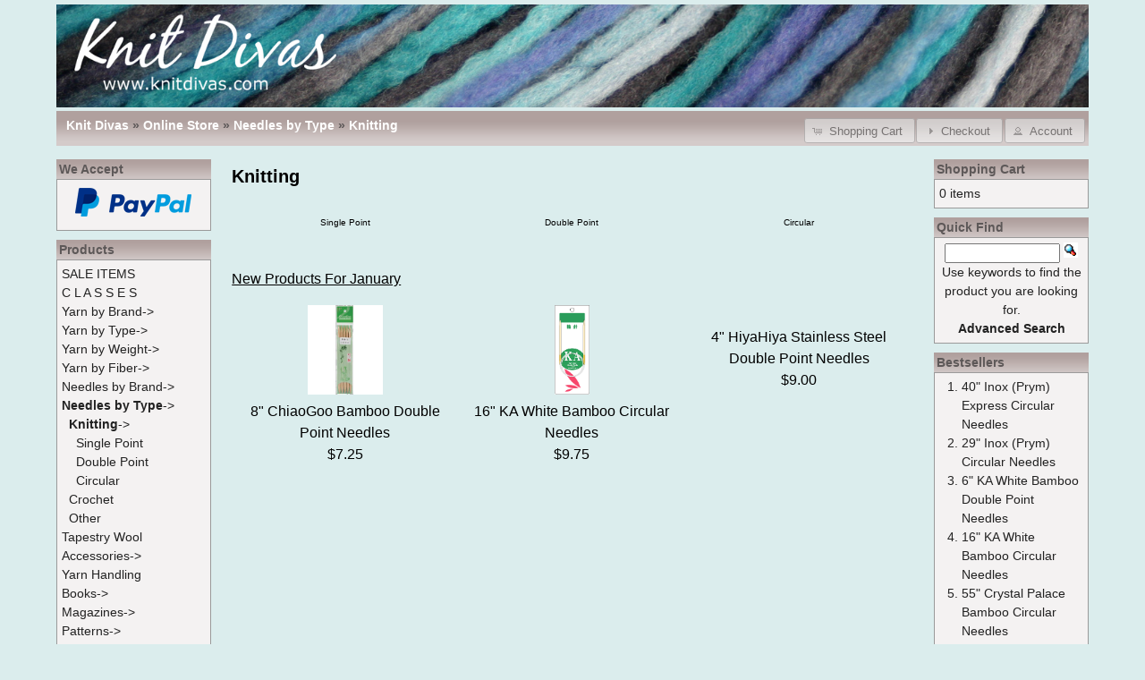

--- FILE ---
content_type: text/html; charset=UTF-8
request_url: https://www.knitdivas.com/yarnstore/knitting-c-55_56.html?osCsid=1034d606b290c976df0eef8b127703df
body_size: 3522
content:
<!DOCTYPE html>
<html dir="ltr" lang="en" />
<head>
<meta http-equiv="Content-Type" content="text/html; charset=utf-8" />
<title>Knitting ~ Knit Divas Online Yarn Store</title>
<!--META TAGS START-->
<meta name="description" content="Knitting, Needles by Type, Circular, Double Point, Single Point.">
<meta name="description" content="Knitting, Needles by Type, Circular, Double Point, Single Point.">
<meta name="keywords" content="knitting,needles,type,circular,double,point,single">
<link rel="canonical" href="https://www.knitdivas.com/yarnstore/knitting-c-55_56.html">
 
<!--META TAGS END-->
<base href="https://www.knitdivas.com/yarnstore/" />
<link rel="icon" href="images/favicon.ico" type="image/x-icon" />
<link rel="stylesheet" type="text/css" href="ext/jquery/jquery-ui.css" />
<script type="text/javascript" src="ext/jquery/jquery.js"></script>
<script type="text/javascript" src="ext/jquery/jquery-ui.js"></script>


<script type="text/javascript" src="ext/photoset-grid/jquery.photoset-grid.min.js"></script>

<link rel="stylesheet" type="text/css" href="ext/colorbox/colorbox.css" />
<script type="text/javascript" src="ext/colorbox/jquery.colorbox-min.js"></script>

<link rel="stylesheet" type="text/css" href="ext/960gs/960_24_col.css" />
<link rel="stylesheet" type="text/css" href="stylesheet.css" />
<link rel="canonical" href="https://www.knitdivas.com/yarnstore/knitting-c-55_56.html" />
</head>
<body>

<div id="bodyWrapper" class="container_24">


<script type="text/javascript">
  $("#headerShortcuts").buttonset();
</script>

<div id="storeLogo"><a href="https://www.knitdivas.com/yarnstore/?osCsid=1034d606b290c976df0eef8b127703df"><img src="images/store_logo.png" alt="Knit Divas" title="Knit Divas" /></a></div>

<div class="grid_24 ui-widget infoBoxContainer">
  <div class="ui-widget-header infoBoxHeading">
	<div class="navbarleft">&nbsp;&nbsp;<a href="https://www.knitdivas.com" class="headerNavigation"><b>Knit Divas</b></a> &raquo; <a href="https://www.knitdivas.com/yarnstore/?osCsid=1034d606b290c976df0eef8b127703df" class="headerNavigation">Online Store</a> &raquo; <a href="https://www.knitdivas.com/yarnstore/needles-by-type-c-55.html?osCsid=1034d606b290c976df0eef8b127703df" class="headerNavigation">Needles by Type</a> &raquo; <a href="https://www.knitdivas.com/yarnstore/knitting-c-55_56.html?osCsid=1034d606b290c976df0eef8b127703df" class="headerNavigation">Knitting</a></div>
	<div id="headerShortcuts" class="navbarright">
<span class="tdbLink"><a id="tdb1" href="https://www.knitdivas.com/yarnstore/shopping_cart.php?osCsid=1034d606b290c976df0eef8b127703df">Shopping Cart</a></span><script type="text/javascript">$("#tdb1").button({icons:{primary:"ui-icon-cart"}}).addClass("ui-priority-secondary").parent().removeClass("tdbLink");</script><span class="tdbLink"><a id="tdb2" href="https://www.knitdivas.com/yarnstore/checkout_shipping.php?osCsid=1034d606b290c976df0eef8b127703df">Checkout</a></span><script type="text/javascript">$("#tdb2").button({icons:{primary:"ui-icon-triangle-1-e"}}).addClass("ui-priority-secondary").parent().removeClass("tdbLink");</script><span class="tdbLink"><a id="tdb3" href="https://www.knitdivas.com/yarnstore/account.php?osCsid=1034d606b290c976df0eef8b127703df">Account</a></span><script type="text/javascript">$("#tdb3").button({icons:{primary:"ui-icon-person"}}).addClass("ui-priority-secondary").parent().removeClass("tdbLink");</script>	</div>
	<div class="clear"></div>
  </div>
</div>


<div id="bodyContent" class="grid_16 push_4">

<h1>Knitting</h1>

<div class="contentContainer">
  <div class="contentText">
    <table border="0" width="100%" cellspacing="0" cellpadding="2">
      <tr>
        <td align="center" class="smallText" width="33%" valign="top"><a href="https://www.knitdivas.com/yarnstore/single-point-c-55_56_79.html?osCsid=1034d606b290c976df0eef8b127703df"><br />Single Point</a></td>
        <td align="center" class="smallText" width="33%" valign="top"><a href="https://www.knitdivas.com/yarnstore/double-point-c-55_56_78.html?osCsid=1034d606b290c976df0eef8b127703df"><br />Double Point</a></td>
        <td align="center" class="smallText" width="33%" valign="top"><a href="https://www.knitdivas.com/yarnstore/circular-c-55_56_77.html?osCsid=1034d606b290c976df0eef8b127703df"><br />Circular</a></td>
      </tr>
    </table>

    <br />


  <h2>New Products For January</h2>

  <div class="contentText">
    <table border="0" width="100%" cellspacing="0" cellpadding="2"><tr><td width="33%" align="center" valign="top"><a href="https://www.knitdivas.com/yarnstore/8-chiaogoo-bamboo-double-point-needles/double-point-p-502.html?osCsid=1034d606b290c976df0eef8b127703df"><img src="images/ChiaoGooBambooDPN.jpg" alt="8&quot; ChiaoGoo Bamboo Double Point Needles" title="8&quot; ChiaoGoo Bamboo Double Point Needles" width="auto" height="100" /></a><br /><a href="https://www.knitdivas.com/yarnstore/8-chiaogoo-bamboo-double-point-needles/double-point-p-502.html?osCsid=1034d606b290c976df0eef8b127703df"> 8" ChiaoGoo Bamboo Double Point Needles</a><br />$7.25</td><td width="33%" align="center" valign="top"><a href="https://www.knitdivas.com/yarnstore/16-ka-white-bamboo-circular-needles/circular-p-450.html?osCsid=1034d606b290c976df0eef8b127703df"><img src="images/KACircularKnittingNeedles.gif" alt="16&quot; KA White Bamboo Circular Needles" title="16&quot; KA White Bamboo Circular Needles" width="auto" height="100" /></a><br /><a href="https://www.knitdivas.com/yarnstore/16-ka-white-bamboo-circular-needles/circular-p-450.html?osCsid=1034d606b290c976df0eef8b127703df">16" KA White Bamboo Circular Needles</a><br />$9.75</td><td width="33%" align="center" valign="top"><a href="https://www.knitdivas.com/yarnstore/4-hiyahiya-stainless-steel-double-point-needles/double-point-p-431.html?osCsid=1034d606b290c976df0eef8b127703df"></a><br /><a href="https://www.knitdivas.com/yarnstore/4-hiyahiya-stainless-steel-double-point-needles/double-point-p-431.html?osCsid=1034d606b290c976df0eef8b127703df"> 4" HiyaHiya Stainless Steel Double Point Needles</a><br />$9.00</td></tr></table>  </div>


  </div>
</div>


</div> <!-- bodyContent //-->


<div id="columnLeft" class="grid_4 pull_16">
  <div class="ui-widget infoBoxContainer">  <div class="ui-widget-header infoBoxHeading">We Accept</div>  <div class="ui-widget-content infoBoxContents" style="text-align: center;"><img src="images/card_acceptance/paypal_horizontal_large.png" alt="" />  </div></div>
<div class="ui-widget infoBoxContainer">  <div class="ui-widget-header infoBoxHeading">Products</div>  <div class="ui-widget-content infoBoxContents"><a href="https://www.knitdivas.com/yarnstore/specials.php?osCsid=1034d606b290c976df0eef8b127703df">SALE ITEMS</a><br /><a href="https://www.knitdivas.com/yarnstore/c-l-a-s-s-e-s-c-127.html?osCsid=1034d606b290c976df0eef8b127703df">C L A S S E S</a><br /><a href="https://www.knitdivas.com/yarnstore/yarn-by-brand-c-21.html?osCsid=1034d606b290c976df0eef8b127703df">Yarn by Brand-&gt;</a><br /><a href="https://www.knitdivas.com/yarnstore/yarn-by-type-c-48.html?osCsid=1034d606b290c976df0eef8b127703df">Yarn by Type-&gt;</a><br /><a href="https://www.knitdivas.com/yarnstore/yarn-by-weight-c-25.html?osCsid=1034d606b290c976df0eef8b127703df">Yarn by Weight-&gt;</a><br /><a href="https://www.knitdivas.com/yarnstore/yarn-by-fiber-c-95.html?osCsid=1034d606b290c976df0eef8b127703df">Yarn by Fiber-&gt;</a><br /><a href="https://www.knitdivas.com/yarnstore/needles-by-brand-c-1.html?osCsid=1034d606b290c976df0eef8b127703df">Needles by Brand-&gt;</a><br /><a href="https://www.knitdivas.com/yarnstore/needles-by-type-c-55.html?osCsid=1034d606b290c976df0eef8b127703df"><strong>Needles by Type</strong>-&gt;</a><br />&nbsp;&nbsp;<a href="https://www.knitdivas.com/yarnstore/knitting-c-55_56.html?osCsid=1034d606b290c976df0eef8b127703df"><strong>Knitting</strong>-&gt;</a><br />&nbsp;&nbsp;&nbsp;&nbsp;<a href="https://www.knitdivas.com/yarnstore/single-point-c-55_56_79.html?osCsid=1034d606b290c976df0eef8b127703df">Single Point</a><br />&nbsp;&nbsp;&nbsp;&nbsp;<a href="https://www.knitdivas.com/yarnstore/double-point-c-55_56_78.html?osCsid=1034d606b290c976df0eef8b127703df">Double Point</a><br />&nbsp;&nbsp;&nbsp;&nbsp;<a href="https://www.knitdivas.com/yarnstore/circular-c-55_56_77.html?osCsid=1034d606b290c976df0eef8b127703df">Circular</a><br />&nbsp;&nbsp;<a href="https://www.knitdivas.com/yarnstore/crochet-c-55_57.html?osCsid=1034d606b290c976df0eef8b127703df">Crochet</a><br />&nbsp;&nbsp;<a href="https://www.knitdivas.com/yarnstore/other-c-55_58.html?osCsid=1034d606b290c976df0eef8b127703df">Other</a><br /><a href="https://www.knitdivas.com/yarnstore/tapestry-wool-c-54.html?osCsid=1034d606b290c976df0eef8b127703df">Tapestry Wool</a><br /><a href="https://www.knitdivas.com/yarnstore/accessories-c-2.html?osCsid=1034d606b290c976df0eef8b127703df">Accessories-&gt;</a><br /><a href="https://www.knitdivas.com/yarnstore/yarn-handling-c-64.html?osCsid=1034d606b290c976df0eef8b127703df">Yarn Handling</a><br /><a href="https://www.knitdivas.com/yarnstore/books-c-3.html?osCsid=1034d606b290c976df0eef8b127703df">Books-&gt;</a><br /><a href="https://www.knitdivas.com/yarnstore/magazines-c-28.html?osCsid=1034d606b290c976df0eef8b127703df">Magazines-&gt;</a><br /><a href="https://www.knitdivas.com/yarnstore/patterns-c-24.html?osCsid=1034d606b290c976df0eef8b127703df">Patterns-&gt;</a><br /><a href="https://www.knitdivas.com/yarnstore/other-c-119.html?osCsid=1034d606b290c976df0eef8b127703df">Other</a><br /></div></div>
<div class="ui-widget infoBoxContainer">  <div class="ui-widget-header infoBoxHeading">Manufacturers</div>  <div class="ui-widget-content infoBoxContents"><form name="manufacturers" action="https://www.knitdivas.com/yarnstore/" method="get"><select name="manufacturers_id" onchange="this.form.submit();" size="1" style="width: 100%"><option value="" selected="selected">Please Select</option><option value="68">American School</option><option value="59">AslanTrends</option><option value="47">Aurora Yarns</option><option value="89">Berroco</option><option value="74">Blue Ridge Yarns</option><option value="42">Bollicine</option><option value="22">Boye</option><option value="43">Brittany</option><option value="10">Brown Sheep</option><option value="24">BrySpun</option><option value="25">Cascade Yarns</option><option value="88">ChiaoGoo</option><option value="52">Cleckheaton</option><option value="21">Clover</option><option value="14">Crystal Palace</option><option value="67">Dark Horse Yarn</option><option value="78">Denise Interchangeable</option><option value="28">Designs By Judith</option><option value="27">Di.Ve&#039;</option><option value="32">DMC</option><option value="46">Drops</option><option value="86">ella rae</option><option value="58">elsebeth lavold</option><option value="53">Erdal Yarns</option><option value="83">Fibra Natura</option><option value="17">GarnStudio</option><option value="57">GGH</option><option value="38">Handy Hands</option><option value="37">Heirloom</option><option value="33">Inox</option><option value="15">Interweave Press</option><option value="44">KA (Kinki Amibari)</option><option value="64">Karabella Yarns</option><option value="12">Kertzer</option><option value="40">King Cole</option><option value="73">Kira K Designs</option><option value="85">Knitting Fever (KFI)</option><option value="20">Kona Bay</option><option value="72">Kraemer Yarns</option><option value="76">Louisa Harding</option><option value="41">Madil</option><option value="65">Malabrigo Yarn</option><option value="51">Mango Moon</option><option value="16">Manos del Uruguay</option><option value="18">Martingale</option><option value="29">MinnowKnits</option><option value="75">Mirasol</option><option value="87">Mountain Colors</option><option value="56">Muench Yarns</option><option value="34">Nancy&#039;s Knit Knacks</option><option value="54">Naturally</option><option value="84">Nazli Gelin</option><option value="39">Noni</option><option value="60">Not Selected</option><option value="77">Orkney Angora</option><option value="48">Ornaghi Filati</option><option value="79">Pagewood Farm</option><option value="19">Paisley Pincushion</option><option value="11">Plymouth</option><option value="35">Rollie</option><option value="31">Rowan</option><option value="36">Royal</option><option value="82">Rozetti Yarns</option><option value="69">Shanghai HIYA</option><option value="61">Skacel</option><option value="66">Spinningwheel LLC</option><option value="45">Steinbach Wolle</option><option value="70">StitchJones</option><option value="55">Stylecraft</option><option value="23">Susan Bates</option><option value="62">Tanglewood Fiber</option><option value="71">The Alpaca Yarn Company</option><option value="63">The Diana Collection</option><option value="49">The SRK Collection</option><option value="50">Twilleys of Stamford</option><option value="80">Universal Yarn</option><option value="81">Wisdom Yarns</option><option value="26">YarnArt</option></select><input type="hidden" name="osCsid" value="1034d606b290c976df0eef8b127703df" /></form></div></div>
<div class="ui-widget infoBoxContainer">  <div class="ui-widget-header infoBoxHeading"><a href="https://www.knitdivas.com/yarnstore/products_new.php?osCsid=1034d606b290c976df0eef8b127703df">What's New?</a></div>  <div class="ui-widget-content infoBoxContents" style="text-align: center;"><a href="https://www.knitdivas.com/yarnstore/comfort-sock-berroco/1-sock-fingering-baby-p-510.html?osCsid=1034d606b290c976df0eef8b127703df"><img src="images/ComfortSockThumbfw.jpg" alt="Comfort Sock | Berroco" title="Comfort Sock | Berroco" width="auto" height="100" /></a><br /><a href="https://www.knitdivas.com/yarnstore/comfort-sock-berroco/1-sock-fingering-baby-p-510.html?osCsid=1034d606b290c976df0eef8b127703df">Comfort Sock | Berroco</a><br />$9.00</div></div>
<div class="ui-widget infoBoxContainer">  <div class="ui-widget-header infoBoxHeading">Information</div>  <div class="ui-widget-content infoBoxContents">    <a href="https://www.knitdivas.com/yarnstore/shipping.php?osCsid=1034d606b290c976df0eef8b127703df">Shipping &amp; Returns</a><br />    <a href="https://www.knitdivas.com/yarnstore/privacy.php?osCsid=1034d606b290c976df0eef8b127703df">Privacy Notice</a><br />    <a href="https://www.knitdivas.com/yarnstore/conditions.php?osCsid=1034d606b290c976df0eef8b127703df">Conditions of Use</a><br />    <a href="https://www.knitdivas.com/yarnstore/links.php?osCsid=1034d606b290c976df0eef8b127703df">Links of Interest</a><br />    <a href="https://www.knitdivas.com/yarnstore/about_us.php?osCsid=1034d606b290c976df0eef8b127703df">About Us</a><br />    <a href="https://www.knitdivas.com/yarnstore/all_products.php?osCsid=1034d606b290c976df0eef8b127703df">All Products</a><br />    <a href="https://www.knitdivas.com/yarnstore/contact_us.php?osCsid=1034d606b290c976df0eef8b127703df">Contact Us</a>  </div></div>
<div class="ui-widget infoBoxContainer">  <div class="ui-widget-header infoBoxHeading"><a href="https://www.knitdivas.com/yarnstore/specials.php?osCsid=1034d606b290c976df0eef8b127703df">Specials</a></div>  <div class="ui-widget-content infoBoxContents" style="text-align: center;"><a href="https://www.knitdivas.com/yarnstore/bulky-leisure-cascade-yarns/cascade-yarns-p-209.html?osCsid=1034d606b290c976df0eef8b127703df"><img src="images/BulkyLeisureThumbfw.jpg" alt="Bulky Leisure | Cascade Yarns" title="Bulky Leisure | Cascade Yarns" width="auto" height="100" /></a><br /><a href="https://www.knitdivas.com/yarnstore/bulky-leisure-cascade-yarns/cascade-yarns-p-209.html?osCsid=1034d606b290c976df0eef8b127703df">Bulky Leisure | Cascade Yarns</a><br /><del>$12.00</del><br /><span class="productSpecialPrice">$9.60</span></div></div></div>


<div id="columnRight" class="grid_4">
  <div class="ui-widget infoBoxContainer">  <div class="ui-widget-header infoBoxHeading"><a href="https://www.knitdivas.com/yarnstore/shopping_cart.php?osCsid=1034d606b290c976df0eef8b127703df">Shopping Cart</a></div>  <div class="ui-widget-content infoBoxContents">0 items</div></div>
<div class="ui-widget infoBoxContainer">  <div class="ui-widget-header infoBoxHeading">Quick Find</div>  <div class="ui-widget-content infoBoxContents" style="text-align: center;">    <form name="quick_find" action="https://www.knitdivas.com/yarnstore/advanced_search_result.php" method="get">    <input type="text" name="keywords" size="10" maxlength="30" style="width: 75%" />&nbsp;<input type="hidden" name="search_in_description" value="1" /><input type="hidden" name="osCsid" value="1034d606b290c976df0eef8b127703df" /><input type="image" src="includes/languages/english/images/buttons/button_quick_find.gif" alt="Quick Find" title=" Quick Find " /><br />Use keywords to find the product you are looking for.<br /><a href="https://www.knitdivas.com/yarnstore/advanced_search.php?osCsid=1034d606b290c976df0eef8b127703df"><strong>Advanced Search</strong></a>    </form>  </div></div>
<div class="ui-widget infoBoxContainer">  <div class="ui-widget-header infoBoxHeading">Bestsellers</div>  <div class="ui-widget-content infoBoxContents"><ol style="margin: 0; padding-left: 25px;"><li><a href="https://www.knitdivas.com/yarnstore/40-inox-prym-express-circular-needles/inox-p-117.html?osCsid=1034d606b290c976df0eef8b127703df">40" Inox (Prym) Express Circular Needles</a></li><li><a href="https://www.knitdivas.com/yarnstore/29-inox-prym-circular-needles/inox-p-225.html?osCsid=1034d606b290c976df0eef8b127703df">29" Inox (Prym) Circular Needles</a></li><li><a href="https://www.knitdivas.com/yarnstore/6-ka-white-bamboo-double-point-needles/double-point-p-273.html?osCsid=1034d606b290c976df0eef8b127703df">6" KA White Bamboo Double Point Needles</a></li><li><a href="https://www.knitdivas.com/yarnstore/16-ka-white-bamboo-circular-needles/circular-p-450.html?osCsid=1034d606b290c976df0eef8b127703df">16" KA White Bamboo Circular Needles</a></li><li><a href="https://www.knitdivas.com/yarnstore/55-crystal-palace-bamboo-circular-needles/crystal-palace-p-214.html?osCsid=1034d606b290c976df0eef8b127703df">55" Crystal Palace Bamboo Circular Needles</a></li><li><a href="https://www.knitdivas.com/yarnstore/6-crystal-palace-bamboo-double-point-needles/crystal-palace-p-216.html?osCsid=1034d606b290c976df0eef8b127703df">6" Crystal Palace Bamboo Double Point Needles</a></li><li><a href="https://www.knitdivas.com/yarnstore/8-ka-white-bamboo-double-point-needles/double-point-p-274.html?osCsid=1034d606b290c976df0eef8b127703df"> 8" KA White Bamboo Double Point Needles</a></li><li><a href="https://www.knitdivas.com/yarnstore/16-crystal-palace-bamboo-circular-needles/crystal-palace-p-1.html?osCsid=1034d606b290c976df0eef8b127703df">16" Crystal Palace Bamboo Circular Needles</a></li><li><a href="https://www.knitdivas.com/yarnstore/16-inox-prym-circular-needles/inox-p-223.html?osCsid=1034d606b290c976df0eef8b127703df">16" Inox (Prym) Circular Needles</a></li><li><a href="https://www.knitdivas.com/yarnstore/24-ka-white-bamboo-circular-needles/circular-p-271.html?osCsid=1034d606b290c976df0eef8b127703df">24" KA White Bamboo Circular Needles</a></li></ol></div></div>
<div class="ui-widget infoBoxContainer">  <div class="ui-widget-header infoBoxHeading"><a href="https://www.knitdivas.com/yarnstore/reviews.php?osCsid=1034d606b290c976df0eef8b127703df">Reviews</a></div>  <div class="ui-widget-content infoBoxContents"><div align="center"><a href="https://www.knitdivas.com/yarnstore/guanaco-aslantrends-pri-323.html?reviews_id=2&osCsid=1034d606b290c976df0eef8b127703df"><img src="images/GuanacoThumbfw.jpg" alt="Guanaco | AslanTrends" title="Guanaco | AslanTrends" width="auto" height="100" /></a></div><a href="https://www.knitdivas.com/yarnstore/guanaco-aslantrends-pri-323.html?reviews_id=2&osCsid=1034d606b290c976df0eef8b127703df">Web site works fine need to change their Menu Bar font color ..</a><br /><div align="center"><img src="images/stars_4.gif" alt="4 of 5 Stars!" title="4 of 5 Stars!" /></div></div></div></div>



<div class="grid_24 footer">
  <p align="center">Knit Divas<br>P O Box 3034<br>Central Point  OR  97502<br>‪541.819.0581‬<br><br>Copyright &copy; 2026 <a href="https://www.knitdivas.com/yarnstore/?osCsid=1034d606b290c976df0eef8b127703df">Knit Divas</a></p>
</div>


<script type="text/javascript">
$('.productListTable tr:nth-child(even)').addClass('alt');
</script>

</div> <!-- bodyWrapper //-->


</body>
</html>


--- FILE ---
content_type: text/css
request_url: https://www.knitdivas.com/yarnstore/ext/960gs/960_24_col.css
body_size: 1020
content:
/*
	Variable Grid System (Fluid Version).
	Learn more ~ http://www.spry-soft.com/grids/
	Based on 960 Grid System - http://960.gs/ & 960 Fluid - http://www.designinfluences.com/

	Licensed under GPL and MIT.
*/


/* Containers
----------------------------------------------------------------------------------------------------*/
.container_24 {
	width: 92%;
	margin-left: 4%;
	margin-right: 4%;
}

/* Grid >> Global
----------------------------------------------------------------------------------------------------*/

.grid_1,
.grid_2,
.grid_3,
.grid_4,
.grid_5,
.grid_6,
.grid_7,
.grid_8,
.grid_9,
.grid_10,
.grid_11,
.grid_12,
.grid_13,
.grid_14,
.grid_15,
.grid_16,
.grid_17,
.grid_18,
.grid_19,
.grid_20,
.grid_21,
.grid_22,
.grid_23,
.grid_24 {
	display:inline;
	float: left;
	position: relative;
	margin-left: 1%;
	margin-right: 1%;
}

/* Grid >> Children (Alpha ~ First, Omega ~ Last)
----------------------------------------------------------------------------------------------------*/

.alpha {
	margin-left: 0;
}

.omega {
	margin-right: 0;
}

/* Grid >> 24 Columns
----------------------------------------------------------------------------------------------------*/


.container_24 .grid_1 {
	width:2.167%;
}

.container_24 .grid_2 {
	width:6.333%;
}

.container_24 .grid_3 {
	width:10.5%;
}

.container_24 .grid_4 {
	width:14.667%;
}

.container_24 .grid_5 {
	width:18.833%;
}

.container_24 .grid_6 {
	width:23.0%;
}

.container_24 .grid_7 {
	width:27.167%;
}

.container_24 .grid_8 {
	width:31.333%;
}

.container_24 .grid_9 {
	width:35.5%;
}

.container_24 .grid_10 {
	width:39.667%;
}

.container_24 .grid_11 {
	width:43.833%;
}

.container_24 .grid_12 {
	width:48.0%;
}

.container_24 .grid_13 {
	width:52.167%;
}

.container_24 .grid_14 {
	width:56.333%;
}

.container_24 .grid_15 {
	width:60.5%;
}

.container_24 .grid_16 {
	width:64.667%;
}

.container_24 .grid_17 {
	width:68.833%;
}

.container_24 .grid_18 {
	width:73.0%;
}

.container_24 .grid_19 {
	width:77.167%;
}

.container_24 .grid_20 {
	width:81.333%;
}

.container_24 .grid_21 {
	width:85.5%;
}

.container_24 .grid_22 {
	width:89.667%;
}

.container_24 .grid_23 {
	width:93.833%;
}

.container_24 .grid_24 {
	width:98.0%;
}



/* Prefix Extra Space >> 24 Columns
----------------------------------------------------------------------------------------------------*/


.container_24 .prefix_1 {
	padding-left:4.167%;
}

.container_24 .prefix_2 {
	padding-left:8.333%;
}

.container_24 .prefix_3 {
	padding-left:12.5%;
}

.container_24 .prefix_4 {
	padding-left:16.667%;
}

.container_24 .prefix_5 {
	padding-left:20.833%;
}

.container_24 .prefix_6 {
	padding-left:25.0%;
}

.container_24 .prefix_7 {
	padding-left:29.167%;
}

.container_24 .prefix_8 {
	padding-left:33.333%;
}

.container_24 .prefix_9 {
	padding-left:37.5%;
}

.container_24 .prefix_10 {
	padding-left:41.667%;
}

.container_24 .prefix_11 {
	padding-left:45.833%;
}

.container_24 .prefix_12 {
	padding-left:50.0%;
}

.container_24 .prefix_13 {
	padding-left:54.167%;
}

.container_24 .prefix_14 {
	padding-left:58.333%;
}

.container_24 .prefix_15 {
	padding-left:62.5%;
}

.container_24 .prefix_16 {
	padding-left:66.667%;
}

.container_24 .prefix_17 {
	padding-left:70.833%;
}

.container_24 .prefix_18 {
	padding-left:75.0%;
}

.container_24 .prefix_19 {
	padding-left:79.167%;
}

.container_24 .prefix_20 {
	padding-left:83.333%;
}

.container_24 .prefix_21 {
	padding-left:87.5%;
}

.container_24 .prefix_22 {
	padding-left:91.667%;
}

.container_24 .prefix_23 {
	padding-left:95.833%;
}



/* Suffix Extra Space >> 24 Columns
----------------------------------------------------------------------------------------------------*/


.container_24 .suffix_1 {
	padding-right:4.167%;
}

.container_24 .suffix_2 {
	padding-right:8.333%;
}

.container_24 .suffix_3 {
	padding-right:12.5%;
}

.container_24 .suffix_4 {
	padding-right:16.667%;
}

.container_24 .suffix_5 {
	padding-right:20.833%;
}

.container_24 .suffix_6 {
	padding-right:25.0%;
}

.container_24 .suffix_7 {
	padding-right:29.167%;
}

.container_24 .suffix_8 {
	padding-right:33.333%;
}

.container_24 .suffix_9 {
	padding-right:37.5%;
}

.container_24 .suffix_10 {
	padding-right:41.667%;
}

.container_24 .suffix_11 {
	padding-right:45.833%;
}

.container_24 .suffix_12 {
	padding-right:50.0%;
}

.container_24 .suffix_13 {
	padding-right:54.167%;
}

.container_24 .suffix_14 {
	padding-right:58.333%;
}

.container_24 .suffix_15 {
	padding-right:62.5%;
}

.container_24 .suffix_16 {
	padding-right:66.667%;
}

.container_24 .suffix_17 {
	padding-right:70.833%;
}

.container_24 .suffix_18 {
	padding-right:75.0%;
}

.container_24 .suffix_19 {
	padding-right:79.167%;
}

.container_24 .suffix_20 {
	padding-right:83.333%;
}

.container_24 .suffix_21 {
	padding-right:87.5%;
}

.container_24 .suffix_22 {
	padding-right:91.667%;
}

.container_24 .suffix_23 {
	padding-right:95.833%;
}



/* Push Space >> 24 Columns
----------------------------------------------------------------------------------------------------*/


.container_24 .push_1 {
	left:4.167%;
}

.container_24 .push_2 {
	left:8.333%;
}

.container_24 .push_3 {
	left:12.5%;
}

.container_24 .push_4 {
	left:16.667%;
}

.container_24 .push_5 {
	left:20.833%;
}

.container_24 .push_6 {
	left:25.0%;
}

.container_24 .push_7 {
	left:29.167%;
}

.container_24 .push_8 {
	left:33.333%;
}

.container_24 .push_9 {
	left:37.5%;
}

.container_24 .push_10 {
	left:41.667%;
}

.container_24 .push_11 {
	left:45.833%;
}

.container_24 .push_12 {
	left:50.0%;
}

.container_24 .push_13 {
	left:54.167%;
}

.container_24 .push_14 {
	left:58.333%;
}

.container_24 .push_15 {
	left:62.5%;
}

.container_24 .push_16 {
	left:66.667%;
}

.container_24 .push_17 {
	left:70.833%;
}

.container_24 .push_18 {
	left:75.0%;
}

.container_24 .push_19 {
	left:79.167%;
}

.container_24 .push_20 {
	left:83.333%;
}

.container_24 .push_21 {
	left:87.5%;
}

.container_24 .push_22 {
	left:91.667%;
}

.container_24 .push_23 {
	left:95.833%;
}



/* Pull Space >> 24 Columns
----------------------------------------------------------------------------------------------------*/


.container_24 .pull_1 {
	left:-4.167%;
}

.container_24 .pull_2 {
	left:-8.333%;
}

.container_24 .pull_3 {
	left:-12.5%;
}

.container_24 .pull_4 {
	left:-16.667%;
}

.container_24 .pull_5 {
	left:-20.833%;
}

.container_24 .pull_6 {
	left:-25.0%;
}

.container_24 .pull_7 {
	left:-29.167%;
}

.container_24 .pull_8 {
	left:-33.333%;
}

.container_24 .pull_9 {
	left:-37.5%;
}

.container_24 .pull_10 {
	left:-41.667%;
}

.container_24 .pull_11 {
	left:-45.833%;
}

.container_24 .pull_12 {
	left:-50.0%;
}

.container_24 .pull_13 {
	left:-54.167%;
}

.container_24 .pull_14 {
	left:-58.333%;
}

.container_24 .pull_15 {
	left:-62.5%;
}

.container_24 .pull_16 {
	left:-66.667%;
}

.container_24 .pull_17 {
	left:-70.833%;
}

.container_24 .pull_18 {
	left:-75.0%;
}

.container_24 .pull_19 {
	left:-79.167%;
}

.container_24 .pull_20 {
	left:-83.333%;
}

.container_24 .pull_21 {
	left:-87.5%;
}

.container_24 .pull_22 {
	left:-91.667%;
}

.container_24 .pull_23 {
	left:-95.833%;
}




/* Clear Floated Elements
----------------------------------------------------------------------------------------------------*/

/* http://sonspring.com/journal/clearing-floats */

.clear {
	clear: both;
	display: block;
	overflow: hidden;
	visibility: hidden;
	width: 0;
	height: 0;
}

/* http://perishablepress.com/press/2008/02/05/lessons-learned-concerning-the-clearfix-css-hack */

.clearfix:after {
	clear: both;
	content: ' ';
	display: block;
	font-size: 0;
	line-height: 0;
	visibility: hidden;
	width: 0;
	height: 0;
}

.clearfix {
	display: inline-block;
}

* html .clearfix {
	height: 1%;
}

.clearfix {
	display: block;
}